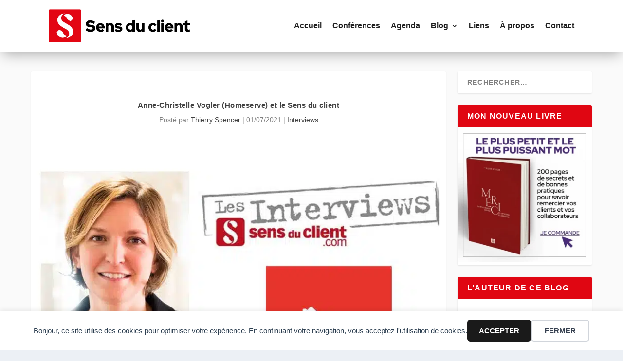

--- FILE ---
content_type: text/html; charset=utf-8
request_url: https://www.google.com/recaptcha/api2/anchor?ar=1&k=6LdyZuspAAAAAMX3ugTCjjRAFBuxdfaO_z8QNj2C&co=aHR0cHM6Ly93d3cuc2Vuc2R1Y2xpZW50LmNvbTo0NDM.&hl=en&v=PoyoqOPhxBO7pBk68S4YbpHZ&size=invisible&anchor-ms=20000&execute-ms=30000&cb=7ueb6vxhiais
body_size: 48739
content:
<!DOCTYPE HTML><html dir="ltr" lang="en"><head><meta http-equiv="Content-Type" content="text/html; charset=UTF-8">
<meta http-equiv="X-UA-Compatible" content="IE=edge">
<title>reCAPTCHA</title>
<style type="text/css">
/* cyrillic-ext */
@font-face {
  font-family: 'Roboto';
  font-style: normal;
  font-weight: 400;
  font-stretch: 100%;
  src: url(//fonts.gstatic.com/s/roboto/v48/KFO7CnqEu92Fr1ME7kSn66aGLdTylUAMa3GUBHMdazTgWw.woff2) format('woff2');
  unicode-range: U+0460-052F, U+1C80-1C8A, U+20B4, U+2DE0-2DFF, U+A640-A69F, U+FE2E-FE2F;
}
/* cyrillic */
@font-face {
  font-family: 'Roboto';
  font-style: normal;
  font-weight: 400;
  font-stretch: 100%;
  src: url(//fonts.gstatic.com/s/roboto/v48/KFO7CnqEu92Fr1ME7kSn66aGLdTylUAMa3iUBHMdazTgWw.woff2) format('woff2');
  unicode-range: U+0301, U+0400-045F, U+0490-0491, U+04B0-04B1, U+2116;
}
/* greek-ext */
@font-face {
  font-family: 'Roboto';
  font-style: normal;
  font-weight: 400;
  font-stretch: 100%;
  src: url(//fonts.gstatic.com/s/roboto/v48/KFO7CnqEu92Fr1ME7kSn66aGLdTylUAMa3CUBHMdazTgWw.woff2) format('woff2');
  unicode-range: U+1F00-1FFF;
}
/* greek */
@font-face {
  font-family: 'Roboto';
  font-style: normal;
  font-weight: 400;
  font-stretch: 100%;
  src: url(//fonts.gstatic.com/s/roboto/v48/KFO7CnqEu92Fr1ME7kSn66aGLdTylUAMa3-UBHMdazTgWw.woff2) format('woff2');
  unicode-range: U+0370-0377, U+037A-037F, U+0384-038A, U+038C, U+038E-03A1, U+03A3-03FF;
}
/* math */
@font-face {
  font-family: 'Roboto';
  font-style: normal;
  font-weight: 400;
  font-stretch: 100%;
  src: url(//fonts.gstatic.com/s/roboto/v48/KFO7CnqEu92Fr1ME7kSn66aGLdTylUAMawCUBHMdazTgWw.woff2) format('woff2');
  unicode-range: U+0302-0303, U+0305, U+0307-0308, U+0310, U+0312, U+0315, U+031A, U+0326-0327, U+032C, U+032F-0330, U+0332-0333, U+0338, U+033A, U+0346, U+034D, U+0391-03A1, U+03A3-03A9, U+03B1-03C9, U+03D1, U+03D5-03D6, U+03F0-03F1, U+03F4-03F5, U+2016-2017, U+2034-2038, U+203C, U+2040, U+2043, U+2047, U+2050, U+2057, U+205F, U+2070-2071, U+2074-208E, U+2090-209C, U+20D0-20DC, U+20E1, U+20E5-20EF, U+2100-2112, U+2114-2115, U+2117-2121, U+2123-214F, U+2190, U+2192, U+2194-21AE, U+21B0-21E5, U+21F1-21F2, U+21F4-2211, U+2213-2214, U+2216-22FF, U+2308-230B, U+2310, U+2319, U+231C-2321, U+2336-237A, U+237C, U+2395, U+239B-23B7, U+23D0, U+23DC-23E1, U+2474-2475, U+25AF, U+25B3, U+25B7, U+25BD, U+25C1, U+25CA, U+25CC, U+25FB, U+266D-266F, U+27C0-27FF, U+2900-2AFF, U+2B0E-2B11, U+2B30-2B4C, U+2BFE, U+3030, U+FF5B, U+FF5D, U+1D400-1D7FF, U+1EE00-1EEFF;
}
/* symbols */
@font-face {
  font-family: 'Roboto';
  font-style: normal;
  font-weight: 400;
  font-stretch: 100%;
  src: url(//fonts.gstatic.com/s/roboto/v48/KFO7CnqEu92Fr1ME7kSn66aGLdTylUAMaxKUBHMdazTgWw.woff2) format('woff2');
  unicode-range: U+0001-000C, U+000E-001F, U+007F-009F, U+20DD-20E0, U+20E2-20E4, U+2150-218F, U+2190, U+2192, U+2194-2199, U+21AF, U+21E6-21F0, U+21F3, U+2218-2219, U+2299, U+22C4-22C6, U+2300-243F, U+2440-244A, U+2460-24FF, U+25A0-27BF, U+2800-28FF, U+2921-2922, U+2981, U+29BF, U+29EB, U+2B00-2BFF, U+4DC0-4DFF, U+FFF9-FFFB, U+10140-1018E, U+10190-1019C, U+101A0, U+101D0-101FD, U+102E0-102FB, U+10E60-10E7E, U+1D2C0-1D2D3, U+1D2E0-1D37F, U+1F000-1F0FF, U+1F100-1F1AD, U+1F1E6-1F1FF, U+1F30D-1F30F, U+1F315, U+1F31C, U+1F31E, U+1F320-1F32C, U+1F336, U+1F378, U+1F37D, U+1F382, U+1F393-1F39F, U+1F3A7-1F3A8, U+1F3AC-1F3AF, U+1F3C2, U+1F3C4-1F3C6, U+1F3CA-1F3CE, U+1F3D4-1F3E0, U+1F3ED, U+1F3F1-1F3F3, U+1F3F5-1F3F7, U+1F408, U+1F415, U+1F41F, U+1F426, U+1F43F, U+1F441-1F442, U+1F444, U+1F446-1F449, U+1F44C-1F44E, U+1F453, U+1F46A, U+1F47D, U+1F4A3, U+1F4B0, U+1F4B3, U+1F4B9, U+1F4BB, U+1F4BF, U+1F4C8-1F4CB, U+1F4D6, U+1F4DA, U+1F4DF, U+1F4E3-1F4E6, U+1F4EA-1F4ED, U+1F4F7, U+1F4F9-1F4FB, U+1F4FD-1F4FE, U+1F503, U+1F507-1F50B, U+1F50D, U+1F512-1F513, U+1F53E-1F54A, U+1F54F-1F5FA, U+1F610, U+1F650-1F67F, U+1F687, U+1F68D, U+1F691, U+1F694, U+1F698, U+1F6AD, U+1F6B2, U+1F6B9-1F6BA, U+1F6BC, U+1F6C6-1F6CF, U+1F6D3-1F6D7, U+1F6E0-1F6EA, U+1F6F0-1F6F3, U+1F6F7-1F6FC, U+1F700-1F7FF, U+1F800-1F80B, U+1F810-1F847, U+1F850-1F859, U+1F860-1F887, U+1F890-1F8AD, U+1F8B0-1F8BB, U+1F8C0-1F8C1, U+1F900-1F90B, U+1F93B, U+1F946, U+1F984, U+1F996, U+1F9E9, U+1FA00-1FA6F, U+1FA70-1FA7C, U+1FA80-1FA89, U+1FA8F-1FAC6, U+1FACE-1FADC, U+1FADF-1FAE9, U+1FAF0-1FAF8, U+1FB00-1FBFF;
}
/* vietnamese */
@font-face {
  font-family: 'Roboto';
  font-style: normal;
  font-weight: 400;
  font-stretch: 100%;
  src: url(//fonts.gstatic.com/s/roboto/v48/KFO7CnqEu92Fr1ME7kSn66aGLdTylUAMa3OUBHMdazTgWw.woff2) format('woff2');
  unicode-range: U+0102-0103, U+0110-0111, U+0128-0129, U+0168-0169, U+01A0-01A1, U+01AF-01B0, U+0300-0301, U+0303-0304, U+0308-0309, U+0323, U+0329, U+1EA0-1EF9, U+20AB;
}
/* latin-ext */
@font-face {
  font-family: 'Roboto';
  font-style: normal;
  font-weight: 400;
  font-stretch: 100%;
  src: url(//fonts.gstatic.com/s/roboto/v48/KFO7CnqEu92Fr1ME7kSn66aGLdTylUAMa3KUBHMdazTgWw.woff2) format('woff2');
  unicode-range: U+0100-02BA, U+02BD-02C5, U+02C7-02CC, U+02CE-02D7, U+02DD-02FF, U+0304, U+0308, U+0329, U+1D00-1DBF, U+1E00-1E9F, U+1EF2-1EFF, U+2020, U+20A0-20AB, U+20AD-20C0, U+2113, U+2C60-2C7F, U+A720-A7FF;
}
/* latin */
@font-face {
  font-family: 'Roboto';
  font-style: normal;
  font-weight: 400;
  font-stretch: 100%;
  src: url(//fonts.gstatic.com/s/roboto/v48/KFO7CnqEu92Fr1ME7kSn66aGLdTylUAMa3yUBHMdazQ.woff2) format('woff2');
  unicode-range: U+0000-00FF, U+0131, U+0152-0153, U+02BB-02BC, U+02C6, U+02DA, U+02DC, U+0304, U+0308, U+0329, U+2000-206F, U+20AC, U+2122, U+2191, U+2193, U+2212, U+2215, U+FEFF, U+FFFD;
}
/* cyrillic-ext */
@font-face {
  font-family: 'Roboto';
  font-style: normal;
  font-weight: 500;
  font-stretch: 100%;
  src: url(//fonts.gstatic.com/s/roboto/v48/KFO7CnqEu92Fr1ME7kSn66aGLdTylUAMa3GUBHMdazTgWw.woff2) format('woff2');
  unicode-range: U+0460-052F, U+1C80-1C8A, U+20B4, U+2DE0-2DFF, U+A640-A69F, U+FE2E-FE2F;
}
/* cyrillic */
@font-face {
  font-family: 'Roboto';
  font-style: normal;
  font-weight: 500;
  font-stretch: 100%;
  src: url(//fonts.gstatic.com/s/roboto/v48/KFO7CnqEu92Fr1ME7kSn66aGLdTylUAMa3iUBHMdazTgWw.woff2) format('woff2');
  unicode-range: U+0301, U+0400-045F, U+0490-0491, U+04B0-04B1, U+2116;
}
/* greek-ext */
@font-face {
  font-family: 'Roboto';
  font-style: normal;
  font-weight: 500;
  font-stretch: 100%;
  src: url(//fonts.gstatic.com/s/roboto/v48/KFO7CnqEu92Fr1ME7kSn66aGLdTylUAMa3CUBHMdazTgWw.woff2) format('woff2');
  unicode-range: U+1F00-1FFF;
}
/* greek */
@font-face {
  font-family: 'Roboto';
  font-style: normal;
  font-weight: 500;
  font-stretch: 100%;
  src: url(//fonts.gstatic.com/s/roboto/v48/KFO7CnqEu92Fr1ME7kSn66aGLdTylUAMa3-UBHMdazTgWw.woff2) format('woff2');
  unicode-range: U+0370-0377, U+037A-037F, U+0384-038A, U+038C, U+038E-03A1, U+03A3-03FF;
}
/* math */
@font-face {
  font-family: 'Roboto';
  font-style: normal;
  font-weight: 500;
  font-stretch: 100%;
  src: url(//fonts.gstatic.com/s/roboto/v48/KFO7CnqEu92Fr1ME7kSn66aGLdTylUAMawCUBHMdazTgWw.woff2) format('woff2');
  unicode-range: U+0302-0303, U+0305, U+0307-0308, U+0310, U+0312, U+0315, U+031A, U+0326-0327, U+032C, U+032F-0330, U+0332-0333, U+0338, U+033A, U+0346, U+034D, U+0391-03A1, U+03A3-03A9, U+03B1-03C9, U+03D1, U+03D5-03D6, U+03F0-03F1, U+03F4-03F5, U+2016-2017, U+2034-2038, U+203C, U+2040, U+2043, U+2047, U+2050, U+2057, U+205F, U+2070-2071, U+2074-208E, U+2090-209C, U+20D0-20DC, U+20E1, U+20E5-20EF, U+2100-2112, U+2114-2115, U+2117-2121, U+2123-214F, U+2190, U+2192, U+2194-21AE, U+21B0-21E5, U+21F1-21F2, U+21F4-2211, U+2213-2214, U+2216-22FF, U+2308-230B, U+2310, U+2319, U+231C-2321, U+2336-237A, U+237C, U+2395, U+239B-23B7, U+23D0, U+23DC-23E1, U+2474-2475, U+25AF, U+25B3, U+25B7, U+25BD, U+25C1, U+25CA, U+25CC, U+25FB, U+266D-266F, U+27C0-27FF, U+2900-2AFF, U+2B0E-2B11, U+2B30-2B4C, U+2BFE, U+3030, U+FF5B, U+FF5D, U+1D400-1D7FF, U+1EE00-1EEFF;
}
/* symbols */
@font-face {
  font-family: 'Roboto';
  font-style: normal;
  font-weight: 500;
  font-stretch: 100%;
  src: url(//fonts.gstatic.com/s/roboto/v48/KFO7CnqEu92Fr1ME7kSn66aGLdTylUAMaxKUBHMdazTgWw.woff2) format('woff2');
  unicode-range: U+0001-000C, U+000E-001F, U+007F-009F, U+20DD-20E0, U+20E2-20E4, U+2150-218F, U+2190, U+2192, U+2194-2199, U+21AF, U+21E6-21F0, U+21F3, U+2218-2219, U+2299, U+22C4-22C6, U+2300-243F, U+2440-244A, U+2460-24FF, U+25A0-27BF, U+2800-28FF, U+2921-2922, U+2981, U+29BF, U+29EB, U+2B00-2BFF, U+4DC0-4DFF, U+FFF9-FFFB, U+10140-1018E, U+10190-1019C, U+101A0, U+101D0-101FD, U+102E0-102FB, U+10E60-10E7E, U+1D2C0-1D2D3, U+1D2E0-1D37F, U+1F000-1F0FF, U+1F100-1F1AD, U+1F1E6-1F1FF, U+1F30D-1F30F, U+1F315, U+1F31C, U+1F31E, U+1F320-1F32C, U+1F336, U+1F378, U+1F37D, U+1F382, U+1F393-1F39F, U+1F3A7-1F3A8, U+1F3AC-1F3AF, U+1F3C2, U+1F3C4-1F3C6, U+1F3CA-1F3CE, U+1F3D4-1F3E0, U+1F3ED, U+1F3F1-1F3F3, U+1F3F5-1F3F7, U+1F408, U+1F415, U+1F41F, U+1F426, U+1F43F, U+1F441-1F442, U+1F444, U+1F446-1F449, U+1F44C-1F44E, U+1F453, U+1F46A, U+1F47D, U+1F4A3, U+1F4B0, U+1F4B3, U+1F4B9, U+1F4BB, U+1F4BF, U+1F4C8-1F4CB, U+1F4D6, U+1F4DA, U+1F4DF, U+1F4E3-1F4E6, U+1F4EA-1F4ED, U+1F4F7, U+1F4F9-1F4FB, U+1F4FD-1F4FE, U+1F503, U+1F507-1F50B, U+1F50D, U+1F512-1F513, U+1F53E-1F54A, U+1F54F-1F5FA, U+1F610, U+1F650-1F67F, U+1F687, U+1F68D, U+1F691, U+1F694, U+1F698, U+1F6AD, U+1F6B2, U+1F6B9-1F6BA, U+1F6BC, U+1F6C6-1F6CF, U+1F6D3-1F6D7, U+1F6E0-1F6EA, U+1F6F0-1F6F3, U+1F6F7-1F6FC, U+1F700-1F7FF, U+1F800-1F80B, U+1F810-1F847, U+1F850-1F859, U+1F860-1F887, U+1F890-1F8AD, U+1F8B0-1F8BB, U+1F8C0-1F8C1, U+1F900-1F90B, U+1F93B, U+1F946, U+1F984, U+1F996, U+1F9E9, U+1FA00-1FA6F, U+1FA70-1FA7C, U+1FA80-1FA89, U+1FA8F-1FAC6, U+1FACE-1FADC, U+1FADF-1FAE9, U+1FAF0-1FAF8, U+1FB00-1FBFF;
}
/* vietnamese */
@font-face {
  font-family: 'Roboto';
  font-style: normal;
  font-weight: 500;
  font-stretch: 100%;
  src: url(//fonts.gstatic.com/s/roboto/v48/KFO7CnqEu92Fr1ME7kSn66aGLdTylUAMa3OUBHMdazTgWw.woff2) format('woff2');
  unicode-range: U+0102-0103, U+0110-0111, U+0128-0129, U+0168-0169, U+01A0-01A1, U+01AF-01B0, U+0300-0301, U+0303-0304, U+0308-0309, U+0323, U+0329, U+1EA0-1EF9, U+20AB;
}
/* latin-ext */
@font-face {
  font-family: 'Roboto';
  font-style: normal;
  font-weight: 500;
  font-stretch: 100%;
  src: url(//fonts.gstatic.com/s/roboto/v48/KFO7CnqEu92Fr1ME7kSn66aGLdTylUAMa3KUBHMdazTgWw.woff2) format('woff2');
  unicode-range: U+0100-02BA, U+02BD-02C5, U+02C7-02CC, U+02CE-02D7, U+02DD-02FF, U+0304, U+0308, U+0329, U+1D00-1DBF, U+1E00-1E9F, U+1EF2-1EFF, U+2020, U+20A0-20AB, U+20AD-20C0, U+2113, U+2C60-2C7F, U+A720-A7FF;
}
/* latin */
@font-face {
  font-family: 'Roboto';
  font-style: normal;
  font-weight: 500;
  font-stretch: 100%;
  src: url(//fonts.gstatic.com/s/roboto/v48/KFO7CnqEu92Fr1ME7kSn66aGLdTylUAMa3yUBHMdazQ.woff2) format('woff2');
  unicode-range: U+0000-00FF, U+0131, U+0152-0153, U+02BB-02BC, U+02C6, U+02DA, U+02DC, U+0304, U+0308, U+0329, U+2000-206F, U+20AC, U+2122, U+2191, U+2193, U+2212, U+2215, U+FEFF, U+FFFD;
}
/* cyrillic-ext */
@font-face {
  font-family: 'Roboto';
  font-style: normal;
  font-weight: 900;
  font-stretch: 100%;
  src: url(//fonts.gstatic.com/s/roboto/v48/KFO7CnqEu92Fr1ME7kSn66aGLdTylUAMa3GUBHMdazTgWw.woff2) format('woff2');
  unicode-range: U+0460-052F, U+1C80-1C8A, U+20B4, U+2DE0-2DFF, U+A640-A69F, U+FE2E-FE2F;
}
/* cyrillic */
@font-face {
  font-family: 'Roboto';
  font-style: normal;
  font-weight: 900;
  font-stretch: 100%;
  src: url(//fonts.gstatic.com/s/roboto/v48/KFO7CnqEu92Fr1ME7kSn66aGLdTylUAMa3iUBHMdazTgWw.woff2) format('woff2');
  unicode-range: U+0301, U+0400-045F, U+0490-0491, U+04B0-04B1, U+2116;
}
/* greek-ext */
@font-face {
  font-family: 'Roboto';
  font-style: normal;
  font-weight: 900;
  font-stretch: 100%;
  src: url(//fonts.gstatic.com/s/roboto/v48/KFO7CnqEu92Fr1ME7kSn66aGLdTylUAMa3CUBHMdazTgWw.woff2) format('woff2');
  unicode-range: U+1F00-1FFF;
}
/* greek */
@font-face {
  font-family: 'Roboto';
  font-style: normal;
  font-weight: 900;
  font-stretch: 100%;
  src: url(//fonts.gstatic.com/s/roboto/v48/KFO7CnqEu92Fr1ME7kSn66aGLdTylUAMa3-UBHMdazTgWw.woff2) format('woff2');
  unicode-range: U+0370-0377, U+037A-037F, U+0384-038A, U+038C, U+038E-03A1, U+03A3-03FF;
}
/* math */
@font-face {
  font-family: 'Roboto';
  font-style: normal;
  font-weight: 900;
  font-stretch: 100%;
  src: url(//fonts.gstatic.com/s/roboto/v48/KFO7CnqEu92Fr1ME7kSn66aGLdTylUAMawCUBHMdazTgWw.woff2) format('woff2');
  unicode-range: U+0302-0303, U+0305, U+0307-0308, U+0310, U+0312, U+0315, U+031A, U+0326-0327, U+032C, U+032F-0330, U+0332-0333, U+0338, U+033A, U+0346, U+034D, U+0391-03A1, U+03A3-03A9, U+03B1-03C9, U+03D1, U+03D5-03D6, U+03F0-03F1, U+03F4-03F5, U+2016-2017, U+2034-2038, U+203C, U+2040, U+2043, U+2047, U+2050, U+2057, U+205F, U+2070-2071, U+2074-208E, U+2090-209C, U+20D0-20DC, U+20E1, U+20E5-20EF, U+2100-2112, U+2114-2115, U+2117-2121, U+2123-214F, U+2190, U+2192, U+2194-21AE, U+21B0-21E5, U+21F1-21F2, U+21F4-2211, U+2213-2214, U+2216-22FF, U+2308-230B, U+2310, U+2319, U+231C-2321, U+2336-237A, U+237C, U+2395, U+239B-23B7, U+23D0, U+23DC-23E1, U+2474-2475, U+25AF, U+25B3, U+25B7, U+25BD, U+25C1, U+25CA, U+25CC, U+25FB, U+266D-266F, U+27C0-27FF, U+2900-2AFF, U+2B0E-2B11, U+2B30-2B4C, U+2BFE, U+3030, U+FF5B, U+FF5D, U+1D400-1D7FF, U+1EE00-1EEFF;
}
/* symbols */
@font-face {
  font-family: 'Roboto';
  font-style: normal;
  font-weight: 900;
  font-stretch: 100%;
  src: url(//fonts.gstatic.com/s/roboto/v48/KFO7CnqEu92Fr1ME7kSn66aGLdTylUAMaxKUBHMdazTgWw.woff2) format('woff2');
  unicode-range: U+0001-000C, U+000E-001F, U+007F-009F, U+20DD-20E0, U+20E2-20E4, U+2150-218F, U+2190, U+2192, U+2194-2199, U+21AF, U+21E6-21F0, U+21F3, U+2218-2219, U+2299, U+22C4-22C6, U+2300-243F, U+2440-244A, U+2460-24FF, U+25A0-27BF, U+2800-28FF, U+2921-2922, U+2981, U+29BF, U+29EB, U+2B00-2BFF, U+4DC0-4DFF, U+FFF9-FFFB, U+10140-1018E, U+10190-1019C, U+101A0, U+101D0-101FD, U+102E0-102FB, U+10E60-10E7E, U+1D2C0-1D2D3, U+1D2E0-1D37F, U+1F000-1F0FF, U+1F100-1F1AD, U+1F1E6-1F1FF, U+1F30D-1F30F, U+1F315, U+1F31C, U+1F31E, U+1F320-1F32C, U+1F336, U+1F378, U+1F37D, U+1F382, U+1F393-1F39F, U+1F3A7-1F3A8, U+1F3AC-1F3AF, U+1F3C2, U+1F3C4-1F3C6, U+1F3CA-1F3CE, U+1F3D4-1F3E0, U+1F3ED, U+1F3F1-1F3F3, U+1F3F5-1F3F7, U+1F408, U+1F415, U+1F41F, U+1F426, U+1F43F, U+1F441-1F442, U+1F444, U+1F446-1F449, U+1F44C-1F44E, U+1F453, U+1F46A, U+1F47D, U+1F4A3, U+1F4B0, U+1F4B3, U+1F4B9, U+1F4BB, U+1F4BF, U+1F4C8-1F4CB, U+1F4D6, U+1F4DA, U+1F4DF, U+1F4E3-1F4E6, U+1F4EA-1F4ED, U+1F4F7, U+1F4F9-1F4FB, U+1F4FD-1F4FE, U+1F503, U+1F507-1F50B, U+1F50D, U+1F512-1F513, U+1F53E-1F54A, U+1F54F-1F5FA, U+1F610, U+1F650-1F67F, U+1F687, U+1F68D, U+1F691, U+1F694, U+1F698, U+1F6AD, U+1F6B2, U+1F6B9-1F6BA, U+1F6BC, U+1F6C6-1F6CF, U+1F6D3-1F6D7, U+1F6E0-1F6EA, U+1F6F0-1F6F3, U+1F6F7-1F6FC, U+1F700-1F7FF, U+1F800-1F80B, U+1F810-1F847, U+1F850-1F859, U+1F860-1F887, U+1F890-1F8AD, U+1F8B0-1F8BB, U+1F8C0-1F8C1, U+1F900-1F90B, U+1F93B, U+1F946, U+1F984, U+1F996, U+1F9E9, U+1FA00-1FA6F, U+1FA70-1FA7C, U+1FA80-1FA89, U+1FA8F-1FAC6, U+1FACE-1FADC, U+1FADF-1FAE9, U+1FAF0-1FAF8, U+1FB00-1FBFF;
}
/* vietnamese */
@font-face {
  font-family: 'Roboto';
  font-style: normal;
  font-weight: 900;
  font-stretch: 100%;
  src: url(//fonts.gstatic.com/s/roboto/v48/KFO7CnqEu92Fr1ME7kSn66aGLdTylUAMa3OUBHMdazTgWw.woff2) format('woff2');
  unicode-range: U+0102-0103, U+0110-0111, U+0128-0129, U+0168-0169, U+01A0-01A1, U+01AF-01B0, U+0300-0301, U+0303-0304, U+0308-0309, U+0323, U+0329, U+1EA0-1EF9, U+20AB;
}
/* latin-ext */
@font-face {
  font-family: 'Roboto';
  font-style: normal;
  font-weight: 900;
  font-stretch: 100%;
  src: url(//fonts.gstatic.com/s/roboto/v48/KFO7CnqEu92Fr1ME7kSn66aGLdTylUAMa3KUBHMdazTgWw.woff2) format('woff2');
  unicode-range: U+0100-02BA, U+02BD-02C5, U+02C7-02CC, U+02CE-02D7, U+02DD-02FF, U+0304, U+0308, U+0329, U+1D00-1DBF, U+1E00-1E9F, U+1EF2-1EFF, U+2020, U+20A0-20AB, U+20AD-20C0, U+2113, U+2C60-2C7F, U+A720-A7FF;
}
/* latin */
@font-face {
  font-family: 'Roboto';
  font-style: normal;
  font-weight: 900;
  font-stretch: 100%;
  src: url(//fonts.gstatic.com/s/roboto/v48/KFO7CnqEu92Fr1ME7kSn66aGLdTylUAMa3yUBHMdazQ.woff2) format('woff2');
  unicode-range: U+0000-00FF, U+0131, U+0152-0153, U+02BB-02BC, U+02C6, U+02DA, U+02DC, U+0304, U+0308, U+0329, U+2000-206F, U+20AC, U+2122, U+2191, U+2193, U+2212, U+2215, U+FEFF, U+FFFD;
}

</style>
<link rel="stylesheet" type="text/css" href="https://www.gstatic.com/recaptcha/releases/PoyoqOPhxBO7pBk68S4YbpHZ/styles__ltr.css">
<script nonce="ZTezieVAeyCpbZyghUKjtA" type="text/javascript">window['__recaptcha_api'] = 'https://www.google.com/recaptcha/api2/';</script>
<script type="text/javascript" src="https://www.gstatic.com/recaptcha/releases/PoyoqOPhxBO7pBk68S4YbpHZ/recaptcha__en.js" nonce="ZTezieVAeyCpbZyghUKjtA">
      
    </script></head>
<body><div id="rc-anchor-alert" class="rc-anchor-alert"></div>
<input type="hidden" id="recaptcha-token" value="[base64]">
<script type="text/javascript" nonce="ZTezieVAeyCpbZyghUKjtA">
      recaptcha.anchor.Main.init("[\x22ainput\x22,[\x22bgdata\x22,\x22\x22,\[base64]/[base64]/bmV3IFpbdF0obVswXSk6Sz09Mj9uZXcgWlt0XShtWzBdLG1bMV0pOks9PTM/bmV3IFpbdF0obVswXSxtWzFdLG1bMl0pOks9PTQ/[base64]/[base64]/[base64]/[base64]/[base64]/[base64]/[base64]/[base64]/[base64]/[base64]/[base64]/[base64]/[base64]/[base64]\\u003d\\u003d\x22,\[base64]\x22,\x22wq7DnRPCqcKCGlXCqcOhE8Ovw5LClMOvw7LDmMKYwqXClER7wrU/L8KOw6YFwrlwwoLCognDsMOebi7Co8Ofa37DjcOwbXJeHsOIR8KLwo/CvMOlw4rDoV4cC0DDscKswptOwovDlknCg8Kuw6PDn8OzwrM4w4jDoMKKSQHDhxhQBy/DuiJhw4RBNmrDhyvCrcK8dSHDtMK+wooHIQRjG8OYEcKXw43DmcK1wofCpkU/WFLCgMOOH8KfwoZoZWLCjcK5wqXDoxE9YAjDrMO/WMKdwp7CnAVewrtiwqrCoMOheMOIw5/CiXrCrSEPw43DhgxDwqfDi8KvwrXCrcKkWsOVwpbCrlTCo3DCu3F0w4nDqmrCvcK3HGYMeMOUw4DDlhlJJRHDk8OwDMKUwpjDiTTDsMOVJcOED19hVcOXa8O+fCc/esOMIsKYwqXCmMKMwrrDsxRIw6lJw7/DgsOtHMKPW8K3A8OeF8OpecKrw73DhVnCkmPDolp+KcKDw6jCg8O2wpzDtcKgcsOJwp3Dp0MeAirClivDlQNHCMKmw4bDuQ/Dk2Y8McO7wrtvwp1SQinCo1UpQ8KWwoPCm8Ouw79Ua8KRIsKcw6x0wosLwrHDgsK8wpMdTH/Cv8K4wpsswqcCO8OFasKhw5/DqQ87Y8O4LcKyw7zDi8O1VC9Mw53DnQzDhzvCjQNXIFMsIAjDn8O6FiATwoXClUPCm2jCisKSwprDmcKTYy/CnDrCoCNhf0/CuVLCpwjCvMOmHTvDpcKkw5nDu2B7w4Rlw7LCgi/[base64]/BMKHwr5zShPChMO+ZH/CgcOVwpbDu8K3w5kcQMKBAMOzAMOWbFQ0w6Y7Di/Ck8KSw5gDw5cbfQBvwpnDpxrDvMOVw514woldUsOMGMKxwoo5w5U5woPDlhvDrsKKPQZEwo3DojTCl3LChlPDnEzDuhrCh8O9wqV5TMOTXUVxO8KAd8K2Ajp/HhrCgx3DksOMw5TCiBZKwrwRWWAww7UGwq5awpnCrnzCmXB9w4MOc3/ChcKZw7vCn8OiOGVxfcKbL1M6wolQacKPV8OPbsK4wrxDw5bDj8KNw6p3w797Y8Kiw5bCtHTDlAhow4TClcO4NcKVwo1wAVnCpAHCvcKeHMOuKMKaGx/Cs0Y5D8Ktw4HCgMO0wp5xw4jCpsK2BsOWIn1vFMK+GxVUHVXCt8Kkw7cVwpLDtwTDncKsVsKow7Q0f8KfwpPCpsKNQATDuGPCq8KQRcO0w4HClBfCrBQAKsOfKsOKw4nCryXDosOdwpjClsK9wrM+VxPCsMO+MFc/Z8K7wrs4w4M/[base64]/wo3CrXLDl8KPIXJTZsOwfRBVw5nDqsOdw4bDvhx2wrBhw5REwonDpsKqAVQsw7nCj8OLb8Orw7t2dwXCi8OXOBcDw7J+SMKbwqzDhQ3CkhTCh8OMKULDmMOJw5/DjMKtQ0TCqcOiw6ceaG7Cj8KUwoVQwpnCnXFLEk/DphrCiMOjQ1XCosKsFXNCZ8ONI8KPD8OQwosdwq3CghwoYsKyK8OEN8KwTsOMcwDChnPDsWPDr8KGPcO8FcK3w6BZVcKMe8OuwpMgwpojNHQWMMOraG3CgMKEw6vCucKIwrvCn8O6ZcOYbMOVQMKVOMOCwr5FwpDCizTCkkV0R1fCpsKSR2/CuCoIdlvDk0gvwqZPOsKHTRPDvgB3w6IywrDCq0LDuMOPwqwlw60Fw4ZZYS/DsMOKw5xAekZRwrDCqzLCucOPKsOvY8OdwrzCkxxYOQ57XirCiH7DtmLDqhnCo0prZzExccKcMz3ChmXCgm3Du8K3w4rDq8O6CcK+wr0YHsO3NsODw47Ch2fCiBQbPMKHwogjA3V8SUQPGcOrRDfCtMOhw59kwodpwpAaBQLDhCLCrMOaw5PCrkA9w4/ClFchw4LDjkfDuAE9dRPDpsKOw4rCncKGwqRkw7XCj07Cj8Okw5bDqlLCuD/[base64]/[base64]/CuF1KwpQAd8KcazfCocKIwpTCicO2w5HDqMKKAsKpAsORw6DCsyzCr8KIw7J6XGZWwoHDuMOyesO3AsK0EcOswpQvQx0SeVhSbx7DlhfDoH/Ct8Kewq3Cp1XDn8OwbMOae8O/[base64]/DoFrDu8OgwoUtw6hKYwtHwpnDlDA8XRN1M8OIw6DDrRjDi8KKKMOpBVxde2PCimTCjMOpw6LCqQzCiMO1PsOxw78kw4fDs8OQw5RwKcO+X8OIwrLCqiZGEzHDugzCmF7DnsKXcsORLjImw4N8EXLCrcKdH8OHw7InwokJw6gGwpLDs8KRwo3CpVRML1/[base64]/w6wKLyt6w5XDq8OUXgNqw5gRX3BFOMKvMsOsw7kea0XDm8OOQn3Col4wFMO9AjvDjMK8D8K/Tw5JQU/CrcKAQWZLw4nCvBDCtsOkIwLDgMKODnM2w7xewp85w68Kw5pJX8OtNRzDocKYP8KcBlVdw5XDvxnCicO/[base64]/Dn8KJw5grEsKtw5g3wo8Pw5/[base64]/DmwxKeMKbw6PDlsKXwqTDtA7DssKmw4vDpV7Crxhmw5YSw5YMwohBw6nDusKGw4zDmsOHwo4pGjwpIHnCvcOiwo8QVMKJa34Jw6MLwqPDvcK0wr49w5RCwr/Cl8O/w4XCocOgw7g/KHPDl1LCqwEtw6pBw4xAw4/DimgUwqlFa8KeTMKawoDDqw8XfMKdJsOnwrJjw4QEw4BMwrvDrn9Ew7BfEmoYMMOyX8KBwqHDsXBNfcO6YzRNYDkOND0Ywr3CrMKbw78Nw7Jbem4aT8KqwrBbw4syw5/Csi1owq/[base64]/[base64]/G3skRUMnw6RpwoAzWsOCw708RVFTE8ORBcO4w4/Do2/[base64]/CicO9dsOWw7nDjB3CrgHCnsOdw60cwpPDgljCp8ONDsOeN07DscOwJMKXAsOmw7wuw7pjw7ICUGvCoVHCt3TCksOaN21TNSbCsFAKwrkWYB/Cg8KaYR0/FsKyw7Eww5TCm1zDk8KMw6ppw4XCk8OYwrxZIsO/[base64]/fGbDp8KtM8KFwrjCsxAtw6rDkcK5ZBhbwpskC8KIw6IOw5vDhD/CpETCnnrCnh97w6AcOC3CojfDm8K0w40XUhDCncOjNRAew6LDqMK2w6DCrQ5XTsOZwpprw7tANcOQMMKITMOzwrJOB8O+JsOxS8OUw5zDl8KXQzkcKBNwLFt5wrljw6/[base64]/ScKNA8KicHLDpcOcw6BjWiYcw5DCpMK4Y8KOc2TCrsO9MGVOwoZecsKhd8ONwq8vw594PMO5w61nwoQswqbDgcOiJhwvOcOYaxnCv0fCrMONwpVswpZKwqAfwojCr8Oyw7XDkCXDqxvDnsK5ZsOXI0pjY2jCmRrDt8K/AydtYy0LPkLCqjlZUlUQw7fCiMKcLMK+LwUbw4zDj3TDvyjCu8Oqw6fCuwMtdMOIwq8WBsKDRlDCjXrCicOcwr9fwp/CtX/CnsO0GWgFw4zCm8OgecOrR8OQwqbDmBDCr3Z1DGDCgcK2w6fDpsKCGizDnMOuwpXCs19ZR3bDrMOuPcK/L0vDj8OWHsOhbFnDhsOpX8KIJSPDhsK9LcO/w5guw5V6w6HCscOgM8Omw4oCw4xUY0nChcOwdsOdwpPCusOCw549w4zCj8OqZEQTwobDqsOVwp11w7XDpsKww6MxwqXCs3bDnn52cjtSw45cwpvCi3XCjRjCrWNDRXIgRMOiPMO/[base64]/Dr8Ouw65zbcO5wpvCh2hRw6jDnhfCqMO0KsOQwro5MBYsdTxTw4cacinDksKNFMOmXcKqU8KBwr/Dq8OHfFZ8GD3CgsOCU1PCpGLDjSwHw79JJMOPwpVVw6rDrE1Jw5HDvMKFwqR0b8KMwonCsXrDkMKNw5hGITorw6bDlsO9wqXCqmUZdTdJBDbCt8OrwqTCtsOcw4B2w5ouwpnCv8Kcw6pFSkrCsmTDm19RTk3DpMKoJ8KHJExww4/Dm0YmCXTCtsKnwq8pYMOwYA18PF54wrN/wpbChMOGw6/CtS8Hw5XCmsOOw6/CnAkERgVswrPDhE9Yw7YLC8OnbMOvX0lOw7jDgcOgTxltYSPCp8OBQVDCscOdVSxSfh8Ow6NdNnXDiMKpJcKiwoV9wrjDscK0S2rCnkVWdjNQDMK5w4DDvV/DtMOlw5IkEWlSwp4tLsK/c8OtwqE7WHY8MsKGwowHQW5YJ1/CoC3Dk8O6E8O2w7Q+wqJec8O5w6sfCcOtw50HHTDDlsKMW8ONw4LCksOBwq3CjBDCrsOJw59KG8O0fsOrSQfCrzrCosKeHwrDo8KvIMKaM23DoMOwLD0fw5LDuMKRCcOGIGPDpSnDsMK/w4nDumE4IHllwrFfwrx3w6PClWDDj8KowrnDpBwpIRMWwpAZDgo7fynCncOUM8KtYGBFJRXDlcKqE1/[base64]/PGfDv8OFwrHCnsKGw6PDocOIH8KpRsO1woMkwrHDtsKcw4g/w6XDsMOTJnnCqQsTwrzDkjbCnUbCpsKLwo04wpPCvErDhVhjBcOSwqrDhcOIQF3CmMOjwrxNw4/DlzDDmsOqVMOww7fDh8KuwpFyLMOWecKLw7/[base64]/[base64]/Di3gkwqcBw5XCsiNYYsKfaixSwrRiEMKvw5IJw6jConANwpHDqcOvFCXDtyPDnGx/wo4iK8Klw4UcwoPCrMOyw4jCoBdHesKtVcObHRDCtifDlMKwwqRjY8O9w6I/[base64]/DjcOfF8OBH8OhdcKqw6fCi8O6w4E0w50bw5PCpmt5cWxgwrbDs8Kmw7Bsw6U2TlQTw5bDk2HDncOifm7CtsOyw7LClHbCrGDDtcKbBMOhfsOSbMKqw6ZLwoQQMmbCkMORWsOsDwx+HcKdLsKJw53CpMOhw7NmZ0TCoMO+wqtJY8KQw6bCs3/Dl1U/[base64]/ClcO0ZsOLwpAEwp7CnGhjwoUTw7xcw4fChMOyWULCk8KKw5/DmzPDnsO5w7PDrMK3UMKDw5fDqSARFsOMw5E5NkwQwojDqwjDvDUlNF/[base64]/w61eZcK2w40UVMOpw7xwwrNWAkPCvcORJcO6WcONwrHDkMOawqNVZ1o/w6DDimBDalTDncOwfz9JwpPChcKYwoMfbcOFKXtbP8OHBcOawo3CjsKtHMKkwoPDs8KUTcK2J8KoY2lEwro2M2MZR8OIHQpPelrDq8K0w7xTKmJqZMKJw6TCnXQjEkQFNMKww4bDnsOwwqXDg8OzO8KnwpfCmsKeUmTDm8OXwqDCt8Ozwoh9fMOfwr/[base64]/b8KWGUnDvcK0wrdPc8KFPmVkEsOAw4J3wqsXKsOCPsOVwqZrwq8CwoXDr8OwQDHDl8OowrJMGDrDgsOPVsO2bVfCkEnCrMOZVlM+DsKIB8KdJB56Z8ObI8OnecKUdMO1JQghBmU1fsOdXB1OPGXDtVh4wpp/Rw8cWMOdST7DoFkDwqNzw7pyK1FlwprCjsK2RW5qwp9jw5VqwpPDnjfDu07Cr8KpUD/Cs3TCpcOHJ8Kcw6wJQ8KbBgHDuMKTw4XDkGfDiGTCrUo4wrjCmWfDr8ONfcO7VyF9MXPCscK1wohNw5hHw71nw7zDuMKFcsKNNMKiw7V5aSxUTcOyU1Nrwp4rORMlwo9Gw7FhV1tDOyZJw6bDsz7Cn2jCusOmwrInw6fCqB/DgsOATVDDk3t7wqzCiwBjWRPDi1JKw6fDoXA8worCnsOiw4rDpzHChAnCmnZ1ZhQow7vCgBQ4wrzCtMOPworCq18NwoctCxTCkRdDwr/Du8OKDi7CncOMZxfCqTTCmcOaw5/CtMKJwoLDvsOMVkHCisKAYTcMAsK1wrHDlRARWVIvc8KPRcKUYWXCrljCq8OUcQnDhMKyPcOUUMKkwplsKcOVZsO/FR8wN8OowqAObnzDo8OadsO1E8K/eTDDhMOKw7jCi8OfPlfDryoJw6Zxw7HDlcOCw7IMwq5Zw5HDkMOZwrcpwrk4wpUtwrHCjcKOwr7DqzTCocOBPQXDnGjCkiDDhBzDiMOZGcOlBMOEw7fCtcKdZzrCs8K7w6ZkZjzCgMOlesKhEcOxXcOtVhfChSnDtSfDuXIiDkUIZSIuw603w4bChhHDsMKcUnAKCh/DnMOww5A4w4RUbR7CucK3wr/DlcOdwrfCpzrDvcONw4EMwpbDg8O5w4tGAXnDhMKnSsK6G8KtC8KRAMK2ecKpKAMbQRDCkUnCsMOEYEDCj8KEw5jCm8Otw7rClzvCmiUfwqPCskAyUgHDlH9+w4/Dt2HDiTAHZC7DogF4F8Kcw4QlYnrClcO5IsOQwrfCo8KCwpXCm8OrwqE/wod3wrDCtxt1H0l2f8KKw5MTwo4ewrYuwq/[base64]/wr5Ow6nCi35Swo/Dry9tw6AYw5JAB8Ofw4IZG8OfLsOuwrpmKMKEOW3CpR/Dk8KDw5MiCcOEwoPDg3jDkMK0W8OFFcK4wo4eCztzwrlnwprCtsOqwqVcw7ZoGGMDOTjCosK0YMKhwr/CssOxw5UMwqMvJMK6AT3CnsKiw5vCpcOiwpcVKMK6eCvDlMKDw4nDolBcB8KBIADDrGTCtcOeDUkZw6hrPcO0wrPChlF5LUhywo/CslDDjcONw7fCgDnDj8OHOWjDs2oTwqhDw6LCm2bDkMOxwrrDnsKMREoHDcOGXi4Aw6rDhcK+bmclwr81wr7ClcOcblgNWMOtwoUgecKZPihyw4rDscObw4VrSMOifMKXwo80w7MIe8O8w4ITw6/Cs8OUIWXCuMKLw79iwqpBw4fCu8K/LA1aPMOVU8O2KyjDrkPDuMKSwpIowrc/wqTCvUIGflXCtsO3wqLDuMOlwrjCtCxsR2MMwpF0w7fCpVxvFlzCr37Co8OXw4TDjTbCs8OmE3jDjMKgSyXDpMO5w5UfVcORw7TCh2DDv8OlAcKde8OZwqvDkEjCjsK/SsO4w5rDrSRdw6ZudMOFwrXDnx4hwoEawq3CjkLCsRM6w4XClEvDowIAMsKmIDXChUl7N8KlFnEkJMKCF8KSYhbCj0HDp8OGRGZAw5pKwrc8GcKjw7DCpcKNU1rCncOUw60bw74qwplaUT/Cg8OCwo0WwpHDkiPCnB3CscOHM8K6VCRsQDoNw6TDpzdvw4DDvMK6wo/DqD97GWLClcOCKMKIwpN7XVsnTMKDNMOUJShMSjLDn8OVaxpUwpJDwrwCQcOQwo/DrMOgSsOww7ovYMO8wo7CmzjDmDxpHGh2OsKvw5AFw5kqOltNwqDDgEXCv8OocsKbWTnCicK3w5AHw4IWecOIN0vDi1/CgsO/wo5JYcO9X2EGw7HCvcO1w5dtw7XDs8OiecOeFwhRwpkwOndYw417w6HCqVjCjAfCmcOBwqzDmsKjXgrDrsKkDH9mw67CiBItwoQsYhxDw4nDlsO4w6rDicKZe8KfwrbCnMOmXsOgc8OWNMO5wo8PVcONCcKXPsOQHFDCsnHClG/Cv8OMOzjCmsKkd3fDmcO1RcKRUcKKRcO9wp3Dmz3DvcOiwpEPKsKLXMOkNB8kQ8Ogw5nClsK+w7UZwoPDsRzCmMOEYS7DpcK/ZXNgwpHCg8KkwqcYw57CtjfCgMOcw48fwoLClcKAIMKAwpUdV0AXKSzDmMKnNcK/wrbCmFjDp8KIwr3Cm8KXwrLDhQcPDAfCmCPCknI6BCYQwpY2C8KbU31Fw7jCoRfDrU3ChsK4AMOuwo09XsOEwo7CvmfDliQrw57CnMKSJl4wwpTClGViJ8KrC1PDt8O4J8OGwrQGwow5w54mw4fDjhrCqMK9w7AKw7vCo8KLw5dzVTnDgSbCicKDw716w7TDtH/Cm8KGwoXCqzwGRMONwrtRw4o4w4hcWwTDs01lUBDDqcOSwq3CrDpdw7kkwokswq/[base64]/FsK5OMKuaMKPwozDnsO2GMKTwqrCs8OQwoh7RxnDtl3Dh0Fuw71ED8OKw7wgK8Ovw4sESMKYFsOKwpoqw503dSfCl8KuRBLDuiLCkRDCrcKUFcOUwqoMwrrDlk9RPRMzw5xFwrQ4dcKhew3Dgwt+XU/[base64]/DiAILbBYqwoQxw4kfw65cw4JkwpXDtMKTaMOkwqjDqA8Pw4MswpTDgyg2wqMZw6/CicOGQB7DhD0SMcOjwrE6w45Nw7/[base64]/CgsO7Q8KuUEjCssK+Kx8jMMO7JErCnsOTIMKzwqDCgWZ6w4nClEgHCcOgbcOFWgQlwozDhm1tw5k1TTQ0G1A3PMK1REU8w4czw7bCng0rYSvCvSfChMKaeVo7w7hxwrchb8OsNGxnw5/DiMK5w5Yzw5bDklPDi8OFGD4KeDULw5EVTMKbw6TDvEEXw43ConYodT/CmsOdwrHCucOtwqQxwq3DjAd/wpzChMOoTsKiwqY9woPDg2nDjcOYIzlBQcKMwoc4S3A5w6RGIUA0QMOnDcONw7LCgMOwAkxgDhEJecK1w6VHw7NBFhbDjBUuw4LCqnVOw7tEw7XCplNHYkHDn8KDw7JUOsKrwqvDl37CksObwozDo8O/XsOZw67Cr3IhwrxBecK4w6XDi8OtH3Eew4/[base64]/[base64]/DqSzDksOBP8O7O8O1wqYnw7E4TsKlw486WcK1wqJ0w6LDqTHCoFVdbhfDjjM+GsKjwrLDksOpWUfDsV58wrBgw7Ivw4fDjA0UWSnDjsOKwo0cw6LCocKvw4I/Um59woLDl8O8wonDl8K8wocNFsKRw7TCrMK2RcKldMOZTwAME8O6w4/DkyVbwrrDr3oFw4xdw6/DjDhSdMKJWcOJccO3OMKIw74nNcKBHA3Dv8KzPMO5w6xaaHnDlcOhw63DvinCsm0WRC9BL3E3wrPDmE7DrTPDt8O8LEnDiwfDrmzDnBLCjMKqwrkmw6kgWHUtwqjCnm8Qw4XDlsOYwobDg1skw5/DlEMWR35zw4hwW8KCwq/Crk3DuF7DgMOvw4sAwoBwd8OMw4/ClTwWw4xXeVs1wrVmUAp4Z351w51KccKYNsKlNGoVcsKGRBPCrFPCoCzDpMKxwoTCicKDwoh/woYSU8O3XcOcBjI7wrRPwqYJDRjDtsOCDmYgwrDCiGbCmhDCo3vCty7DmcOPw7tEwox9wqFnMyTDt27DgynCp8OSShpEbsKrXzo3FxzCpjoVEzbDlUNBHsOpwr4SBmYcay/DmsKxRVNYwobDjVXDkcKIw7VOAFPDkcKPIUXDuiUAdcKUU08Fw4DDj2LDncKyw40Jw6MbI8OrUVHCrMKuwq99X1HDqcKVawXDoMOKW8OPwrLCqwopwqPCi2pjw4AKOcOjKU7CsULDlTvCqcKQGsONwqgAe8ODLsO/LMOzBcKgZHTCkjVFVsKLbsKMCRQ0wqrDh8OqwqcvIsOmclLDkcO7w4XClX4dcsOawqplw4oMwrTCtCEwEsKuw6lEGcOqw68vEV5qw5HDv8KcM8K/w5zDlsKWBcOUGBzDtcOSwotRwrzDrcO5woLDr8OiHcOWJC4Xw6c9YsKmYcORcScGwoouNRjDvmgSKXcTw4fCrcKZw758wqjDt8OmWRbCiBPCo8KENcKiw4LDgELCmMO5NMOjIMOLA1h/w6EtasKNFMONE8KOw7DDqg3DusKew4QWKcOvf2DDoExtwrc4ZMOHPQxra8KEwqp8X3zCqDXDnjnCpVLCkHJ/w7U5wpnDnkDCugo4w7Jpw5PClEjDpsO1VwLDn1/CqsKEwonCpcKOTEDDrMK7w4sbwrDDncK/w5nDiDJlHRM4wohuw70HUC/CihNQw7HDsMOKTD9DPsOEwr/DtUZpwoo4XsODwqw+fm/CmnPDjsOuSsKoWRQoSsKjwrgNwqbDhx9nEnNGIixaw7fDl0Uzw4tswrZLIELDicOVwoHCsysbZMKSGsKgwq4tIH9bwqkRMMKpQMKZeVxOOQzDkMKnwpHClMKdIsOLw6XCijM4wrHDpcOLd8KbwowzwoDDgBYewofCmsOVa8OSDMK8wrPCtsKmO8Oiwq9Nw7/[base64]/Dp8O9wrjDqRHCjW7DscKVVC7DlQPDuFFgwqrCp8Orw7tpwp3CmMKNG8Kdw7PCk8KawpNPbcKLw6HDmxTDlGjDtD/DhD/[base64]/Dr8OWdRXCuEDDjcK0Y8OeYT7DgsOiOxAZWistfm1Fw5bCrVHCimphwqnCqgLCoRtnXMOEw7vDv0PDvGRQwq/Dg8OeHDbCh8O/W8OuJkkmT3HDvQJkwoMAwqTDtSfDszQHwrzDtsO9J8K7G8KRw5vDuMKsw6ktDMOtLMKJLC/DsCTDvx4RAg/Ds8K4wo8rLH5swrfCt2o+cDjCglYeLMK9AldAw77Dky/CtVAsw6NxwoNTHC7Ci8KHLX8wJBp2w73DoThRwp/[base64]/[base64]/Crl/[base64]/CkRUnKk3CrsOHaMKGw6zDnsKYGMOLw4oXw7Mcwr/[base64]/[base64]/DsWHDvX0jw4Yqwp1Ww45zwpTDox8xw6YNw43ChcOnccKUwpMSLcK2w6LCiDrCjiRTFElPOMKbQFXDmMO6w6lnY3LCusKGE8KtAD1pw5Z4TVo/IBI/w7d9RVJjw7kuwoIHRMO/w440XcOWw67DjkpwZsKlw7PCqsOaEsOif8OMZg/DiMKDwrIKw6oAwqJjbcOOw5N8w6vCjsKGUMKFPlvCosKcwrnDqcK8c8OlKcOWwoMVwrE9bloww5XDpcOAwoXCvRXDgcOlw6BWw4rDqkbCrjNdBsKWwoHDuD5bLULCkH4SHsOxCsK/G8OeOQ3DoR92wo7CpMOwMmfCpWYdI8OvKMK3wqIHZ1HDlSFtw77CrRpbwoHDjjwFdcKaRMO+NCzCscORwoTCrX/DqiwfWMO5w6fDncKuBirDlsONKcKEwrB9SUzDligcw6zDoVsyw6BRw7FGwoHCv8KZwp3CkwEtwoXDuiUJA8K4IxZlZsOxGHg/[base64]/w6rDtEkew6QeG8OAbsKGTsOCN8KTLcKQLUFZw5VIw4vDlCwmD24+wr3CqcK2LwV8wrPDpjUEwrcywobCoSzCvxDCjwfDnsOKb8Krw6JGwpMTw7M4MsO6wq3CvGoDdcOuQWrDkFHCksOxdAPDgmBcD2J8W8OZJiRYwq8yw6fCtXJJw4/CosKHw4rCh3QmFMKgw4/[base64]/DuCvDuRY6woM3ecOrw54Tw7DCrcOqFgHCo8OvwqMWETJ0w7ImTBBUwodLXcOYwp/DscOsYlAZPyzDosKaw6nDpG3CucOAc8KjAn3Dq8OkKxTCtRRqFC9iZ8KnwrbDt8KBwq7Dvy0+HsKxAUzCkjIswotmw6bCmsKqAVZrNsKWPcO8WRTCugPDs8O9eEtQXwIXwpLDnB/DllLCskvDn8OXesO+EsKKw4XDvMOFLBhAwqvCvcOpSQtMw63DrcOUwrfDkMKxbsKdTwdPw4s3w7Aiwr3DmMOSwoQjLF7CgcKhw7tTZys1wr8mDsKjZgPDnlJFDXd3w7M1fsOMWsKJw5kxw4IbJsObRwkywrchwobDlsKLBXB3w4/DgcKJwp7DtsKNMFnDtCM3wpLDqDE4S8OFQl1EZGDDuizCkUY6w74HZF5HwqguTMKQe2NHw5vDjC/DtMKfw6Z3w5vDqsOEw6HClAVCaMKmw5jCksO8eMKvVAHCqzDDh3fCvsOoWcKqw4M/woTDszk2w7NpwqjCi1caw6TDgW7DnMOrwp/DhMKfKsO8WmtWw5vDhDovMsK5wowswpIOw4FJFz0hXcKTw51NeAcyw5Bvw6zDtylvJsOofwoFOnzCg17DrCBSw6N/w4vDhsK2AMKIfTNjKcOgMMOUw6Uhw6h/QRvDlgQiHcKxTz3Cn2vDr8K0woU9QcOuf8Kcwq5bwpRaw6jDuCxow5cjwqdaQMO7JXkLw4/DlcK9KgzDgcK5w4p+wpB+wrsZNX/[base64]/DicK6w5VCw6zDiFvDjhMxw6DDkHUJwoHCusOLYsOXwqzDocKUISQewqLDm2wBK8KDwosmbsKZw4sObSxqe8OwQMKXc2vDoyd4wqpJwoXDm8KbwqInacKjw4LCtcOqwpfDtUnDpXVCwpTCsMKawrHDisO6QMKmwp8LLnFpXcKEw7/[base64]/wr96eMOnw5rDlG94wo3DkMOQwoDDolgKL8KEwrkmLh1zT8O2w4XDl8KUwpxOSWhUw4Mbw6PCsSrCrz90UsODw6zCiwjCv8KzScOwbcO/wqF0wqttPzAGw5LCqiTCvMKaGsOIw6xYw79VEMOBwq5NwpLDrApkMxYoTEVGw61bJMOvw4Jaw6/[base64]/Dr8KaC8Otw6U+IhzCo0nCmi9Cw63DsUBkZcOePUTDvFxcw6piXMKFEcKSMsKnCUwlwqAWw5Usw44ew4A2w4bDgQ56UCk2YcK9w6xQacO1wrDDs8KjIMKPw4LCvCNIE8KxTMKFCyPCrQ5Sw5dIwq/CjDlzckURw4TCuUJ/wqh1E8KaPsOnGiMvIj58wrzCln58w67CiknCqFjDg8KDe0zCqm1zDMOJw4pQw54FAcOkClQIU8OsSMKGw6wNwoYaEDFhRcOTw7TCi8OeAcKYCTHCpcK1e8KTwonCtcODw5kLw4TDp8OowqMSBzUkwpPDj8O5XmnDpsOiR8OdwpsBdsOQeUN/cDDDvsKVW8K4wrjCkMKIY3DCjQTDrHfCqBxXQcOXKcOwwpPDhsOuwpNrwox5TGZNJ8OCwpE/F8OEVArCoMKLUULDsBE4XWx8dQ/CnMOgwq98EC7DicORTnrDqVzCrcKKw7kmCcOvwrjDgMKUMcOeRkPDq8K3w4Avwr3Dh8K7w6zDvGTCmk4jw48gwrodw6bDmMKZwrHDvcOvcMKJCMOrw41EwrLDkMKowqVewr/CqjkZYcK8HcOgNmTDrMOkSSDCk8Okw5Iiw7N6w4xoOMONa8Kzw6gXw5XDk1zDmsKzwo3DlsOqFC03w4ISRMKtX8K5ZcKubsOMYD/DtzUhwpHCj8Ovwr7CikZoVcKbXF9xfsOuw6A5wrJJM1zDv1JEw6hXw4XCi8OBw6dVHsO9wpjCicO3MmbCv8Knw5kkw4xIw7EFP8Kow6h2w51/EibDmw/DscK3wqQjwoQawpnCh8KtC8OYUEDDmsO2GMOTCXXCj8KqIAjDo1h8aRnDpCPCukhQHsOCSsKwwonDpMOnfsKSw7Qkw4gfYG00wqU1w4bCnsOJLMKGw54Swrk0MMK/wqbCh8Oywp1QCsOdw55ew47CjWjCj8Kqw4jCn8O7wptXb8KJA8KLwoXDsgLCnsKvwq8nbQAockTCmcKTQgQDL8KIH0vCmMOhwpjDny8Kw7XDq0bCkFHCuBlTIsKswozCqnhVwqHClwpswrbCuX3CtsKPPnoZwp/CqcOMw73DgF7CvcOPOMOVdSISHn1wdsOlwoPDoGteTzfCrMOTwpLDpMKFOMKMw5Z4MAzCmMKEOQ8swrPCsMOYw451w7lZw5jChsO+D3Ied8OQJMOGw7vCg8O9XcK/w54mOcKywoDDtShXe8KxZsOxR8OYbMKkawjDtcOMIHlCPQYTw6FZRRx7IcK2wq5dfBRiwp8Rw7nChzvDsEN4wrView7CrsKbwpcdKMOtwrwLwrjDj3nCnTIjAUnCmMOpMMOGEHnDk2TDljoOw5/DgEt0A8OOwoQmeGrDhcOQwqfDtsOVw6LCiMOpUcOCNMKfVsOrSMO0wrBGTMKJbgoqwprDslbDtMKya8OVw7w4W8O3a8O7w6sew5E4woPDh8K7bCfDuRrCrhoCwpDCkwjCksOBMcKbwoY/VsOrHCRBwo0KJcOKVzYQUB12wrjCv8K9w5fDkn4uUsKwwoNlBGDDqDUCQ8OHUMKPwppmwrxOw4lvwrrDq8K7OcOxdsKdwoHCuEHDniRnwrbCgMKlXMObVMKkCMOWS8O0ccK7fcObPjRtV8O7eQJlDFsUwq9/F8OUw5nCocOHwofCnlPDqmjDsMO1R8K/THIuwqcICT9eWsOVw7YLE8K/[base64]/CiMO2wpE5VGfCu1FxOWHDoEfDjsKJw47DgMKXEMK9wpbDr1MQw7kJc8Ofw4J0eyLCi8KnV8O5w6o5wolyY14BIsO2w43DiMODdsKVJMONw6rClxsuw4/[base64]/[base64]/w6IAUXo7LhhQw4BBwrLCsmcXU8K3wrDCjQANBCLDrzNLEsKLMMOnNQfCk8ODwrMSKsKDei9fw4wQw5HDnsKKNhfDmEPCh8OVRn8Cw4fDksKjworCq8K9wrPCuWBmwpPClCjDtsOCEiAEWAVRw5HCtcOuw6PClMKvw7k0c11YVl1WwqDClEvDil/[base64]/CjSvCpMOwPsOoUS7Dn8OoecOjLcOEw7UNwrTDkcOyBBA2YsKZNBdewpBCw5IFBBgHPcKhaAFLBcK+JQ7Cp1XCncKWw5xRw5/CpsKZw6XCsMK0VmANwpsbWcKDGjXDvsKrwo53YS85woHCtBfDvjROBcOawqlNwolURsKtbMO8wpXCnWs2bh98eEDDvEDCn1jCnsKewoXDosKyMcOrBXVkw5nDnwIGFMK5wrjCmBd3dkHDoVNCwp1xVcKzAAHCh8OFHsK/ahtLbw1HBMOBIRbCucKnw4EwF2IYwp7Ct0BfwrPDocOXVR4Pbx5Lw55swqnCtMOuw4fCkFDDpsOMFMOgw4vClS3DilPDql5hcsOaTnPDmMKwbMONwodVwrnCtQDClcK+w4Jfw7phwqjCjm1hV8KeRmo6wph7w7U7w7rCmyAkNMKdw4gJwpHDmMO4wp/CtSojK23Dq8OJwokqw7DCoxdLYMOvKsKnw5Nzw7AmUVfDocONwrjCvDZjw6TDgWcrw7LCkH02wrzCmlx9wpI4L23DqxnDnMObw5DDn8KRwppkw7HCv8KvaUrDpcKtfMKVwq5bwohyw5rCrwhVwo4Ewo7Crh1Iw6bCo8O/w7sbGSvDtnEnw7DCoH/Dg0LClsOZOMKPUMO7w4zCt8KYwrrDicKhPsONw4rDrsK5w4M0w6JjMl88Zklpa8OWBHrDvsK9QMO7w7piVhMrw5NhC8K/N8KsZcO2w7UxwoBtNsOswqp5EsOaw54Cw7trXsO5fsO0WsO2HGhrwr/ChnnDqMOHwrjDqsKBcsK7dkAqLmslRlBZwoc1PlHCksOwwp0vfBAUw7EEGGrCk8K1w7rCoWPDpsOgXMOOf8OGwrckPsO6dilPcXEqCxPDvVHDgsK2WcKKw7PCr8KKeiPCh8KYeCfDscKiKw4GLMKqesOzwonDuirDjcKOw5zCpMK9wqvDiSQcFEp9woQFJm/DtsKcw6sdw7EIw6pCwrvCvMKtBAsDw54uw77DsF/[base64]/CmCtVwrPCgVHCuMOHasKTBsK8exp2CsOkw7LDr8O3w6QJNcOGbcOEY8Onc8OOwqtuwpsaw6vCrUwKwqHDv39qwrvCozFuwrbDtW9gV1pzZsKuw54xAMKWBcKwcMOUIcOeV2MDw5F/[base64]/w482w6bDiMO7wpfDkVfDnsO8Cjo4QMK5DBx0SQ05UT7DsTcLw5bCl29QCcK9CcOZw6HCjFXDuE4Ewos5YcOXDGhawr5lEXLDi8Kpwp8twooEYx7DuGxWR8KJw5dqHcOXL3zCi8KmwpzDsTvDk8OewrsMw7h3WMOGasKUw5PCr8KzewXCjcOWw4zCgcODODvCrXHDuDJ/[base64]/CoE88dcOww5MpScOJOUY8eEk4wphDwrV/wr/CiMKsNcOfwp3Dv8O7ThE9PFPCosOfwrI3w7tAwpHDhjXCpMKuwo1mwpnCpj3CscOuPzA6GETDq8Oqdis9w7vDiAjChcOIwqFnblcaw7RkG8O5GcKvw6YIwohnKsK7w7/ClsOwNcKIw6N2EyzDqE1vGcKBdz7CuH4WwqjCi2w6w7hdI8KPY2jCoijDgMOaenrComwkw4t6f8KkA8KrKAkERFHDpErCtMOOEl/CugfCuFZfKcO3w5QMw7DDjMKycHY8GV0QH8ODw5fDtsOWwqrCtFR/w6YxYWjCp8ODDmHCmsOZwqUVHcO5wrXCkT4NXcKpPQ/DjCjDn8K6bytWw5FWH1jCrwVXw5jCjQTDnkgfw5Qsw4XDlEdQLMOgXMOqwrgtwplLwoZtw4LDhsKIwpnCnjjCgsOKTBHDv8OiDsKvdG/DthYzwrcbL8OEw4LClsOrw71HwphYw4sUQi/[base64]/Ch8OIUsKgwpLDkxPDiA4Ew71YPEzCu8OFNsO9fsOfR8KidcKfwrdzUgPDsFnDiMOcS8OJw67Dv1fDj1g4w4XDjsOZwqbCk8O8YTbDmMK3w4FJO0bCs8K0FkxsfH/DhMKXcRUQY8OJKMKHdsKYw6LCqMOTasOhZsOzw4QlV0vCpcOQwrnCsMOxw4knwo7CqQxqKcOvPi7DmcOSXzNew4tDwqF1CMK6w7wWw65cwpDCo1jDvcKXZMKBwpZ9wq9lw5jCgiUPw6fDqAPCtcOPw4IuciZwwoDDiGBQw79lT8Ohw6HClAlgw5fDq8KpMsKOGRHClS/[base64]/Cg0DCiXomw7fCty3CjUhNw4HDoxh0wojCmEx2wpXCg1jDilLCkcK6DsO8McKHS8Kswrw/wobCkgvDr8OVwqZUw5tfL1QuwpFYTVVJwr1lwqATw40iwoHClsOpd8OAw5bDm8KbCcOpJVopJsKmKlDDlTfDriXCqcKPHsO3McOOwpI3w4jCqEjCvsOcwpDDscOHOWFAwrAxwqHDn8Kiw4EYRG4gWsKOayPCosO6NhbCocO6QsOhCUHDvToKQsKMw43Cmi/CoMOgYk8nwqgcwqIPwr5wI1onwqttw5/[base64]/Dk8Klw7rDhsK9wosiwprCoQgRworCn8KMEsOOw7Z9NcOGARrChV/CvcKvwr/[base64]/CrHHDpTLCnsOCwqPCrUoWwqd2wp7CoMOLYcK+ccOKdlBHPGY7YsKFw4MGw69YfUI5E8OoA04dKyLDoyJOTMOoNSB+BsKpJ0zCn2zCpls7w41Ew6LCjcOnw7xAwr/DoyZKKRxvwo7ChsO+wqjCiF/Dkj3DsMOKwq8Bw47Cix4PwojCsg/DvsKOw5bCjkokwoR2w6Ymw6HCgVfDsEjCjH7DiMOTcUnDkMKgwoPCrlwpwpYNHMKpwosPGMKMX8KNw7DCn8O3CzDDqcKewoRLw7t4wovDiDYYIHHCqsKBw4bCpkk2ecOIwqLDjsKARGnCo8Oaw7lYCsOCw6AIOsKsw5g5PMK/eSDCoMK/[base64]/CnBHCn8Onw5ZpKcKEw5zDu8Otw4LDq8KdwpwGYAPCpT0LV8KrwrjDpMK+w7HDg8OZw5PChcKKcMOfWk3Dr8OJwpwkVnopJ8KSG1vDgcODwpXCp8KlLMKOw67DiTLDiMKYw7zChnlBw4XCiMK9J8OQM8KXY3ttNcO3bThpIyXCv0spw69BOFl/[base64]/CnVLDjDbDvksdKEtMFSQKwo5mw6vCiMONw4fCu8KoY8O2w6c2w7oywrdBw7DDlMKDwrHCocK3dMKNfSM7SzNNf8OjwppZwrkhw5AGwoDCpWEmQHwJYsKdDcO2ZErCpMKCeEF0wpTDosOGwqLCgTHDumHChMOjwr/DqsKAw5c1wpPCjMOyw5TDr1hwcsKzw7XDg8O6w7h3VsOvwofDhsOYwoIoU8O6WHnDsUgZwqPCocOGFEXDoBBfw6N1cglDc27Cp8O/WyEjw4txw5kMMyVPShQzw5rDjMKmwrk1wqp9L3cjfcKjLjhCNcKnwqPCgMO6G8OYecKpw7bDocO2e8O1DMKRwpBIwooNw53CnsKLwr1iwpZCw43ChsK4IcKuGsK6e2zCl8KYw7Y/V1PCrMOjQ1HDnxfCsXfCnnwJaRDCqQjCnGZdImotSMOBc8O0w4xpIlrClgdeK8KzaHx4wrkewqzDksKHMcO6wpDCtMKAw7Few4FCJ8K+KHnDvsOCd8Kkw4LCnh/DlsOZwqVsWcOTTzrDkcOcMDgjI8OKw6fDmgTDucO7R0gywoHCuWPCpcOIw7/DrsOfZFXDgsKLwrnDv2zCpm9fw5fDtcKww7k0w4Mnw6/CkMKZwoHCrkHDlsK5w5rDomJ4w6thw686wp/CqMK3QcKHwow1IsOUV8KrUxDCisKzwqQLw7/[base64]/CgcKGwrXDtcKGAMKxCmseGsKfw7jDvDUiQk4+wr7Dp8OiZcOMZg\\u003d\\u003d\x22],null,[\x22conf\x22,null,\x226LdyZuspAAAAAMX3ugTCjjRAFBuxdfaO_z8QNj2C\x22,0,null,null,null,1,[21,125,63,73,95,87,41,43,42,83,102,105,109,121],[1017145,826],0,null,null,null,null,0,null,0,null,700,1,null,0,\[base64]/76lBhnEnQkZnOKMAhk\\u003d\x22,0,0,null,null,1,null,0,0,null,null,null,0],\x22https://www.sensduclient.com:443\x22,null,[3,1,1],null,null,null,1,3600,[\x22https://www.google.com/intl/en/policies/privacy/\x22,\x22https://www.google.com/intl/en/policies/terms/\x22],\x22TQgoT7XOm04i011eBOJhtO405Oxqaxs4UW628yPcLWQ\\u003d\x22,1,0,null,1,1768649298175,0,0,[21,111],null,[23,139,159],\x22RC-WkynyZdEDbQk4g\x22,null,null,null,null,null,\x220dAFcWeA4NgjT_el7FSVR3INuK9VtP_zoxu3sE-aWrNxcn32VAq8lJV-cH1wA8sJVCuu_SQXjx_M7alr6TJT-6p6DfqPB6iS-B_w\x22,1768732098108]");
    </script></body></html>

--- FILE ---
content_type: text/css
request_url: https://www.sensduclient.com/wp-content/plugins/admin-site-enhancements-pro/assets/premium/css/captcha/altcha/altcha.css
body_size: 448
content:
/* Forked from https://plugins.trac.wordpress.org/browser/altcha-spam-protection/tags/1.16.0/public/altcha.css */

.altcha-widget-wrap {
  margin-bottom: 1rem !important;
}

.woocommerce-form-login .altcha-widget-wrap {
  max-width: 260px;
}

.woocommerce-form .altcha-widget-wrap,
.woocommerce-ResetPassword .altcha-widget-wrap {
  padding: 3px;
}

.woocommerce-form-login .altcha-widget-wrap,
.woocommerce-checkout-review-order .altcha-widget-wrap {
  margin-top: 1rem;
}

.woocommerce-ResetPassword .altcha-widget-wrap {
  margin-top: 0.5rem;  
}

.forminator-pagination--content + .altcha-widget-wrap {
  margin-top: 1.5rem !important;
}

.altcha-widget-wrap .altcha.svelte-ddsc3z.svelte-ddsc3z {
 background: #f9f9f9;
}

.altcha-widget-wrap .altcha-main {
  line-height: 1;
}

.login:not(.interim-login) label.svelte-ddsc3z {
  margin-bottom: 0 !important;
  color: #3c434a !important;
}

.woocommerce-page label.svelte-ddsc3z {
  margin-bottom: 0 !important;
}

.altcha-logo.svelte-ddsc3z.svelte-ddsc3z {
  color: #3c434a !important;
}

.altcha-label span {
  color: #3c434a;
  line-height: 1.3;
}

.altcha-main > svg {
  color: #3c434a;
}

.altcha-widget-wrap .altcha-main svg {
  display: block;
}

.altcha-widget-wrap-wpdiscuz {
  display: flex;
  justify-content: end;
  margin-bottom: 0.5rem;
}

.altcha-widget-wrap-wpdiscuz > * {
  min-width: 260px;
}

.login .altcha:not([data-floating]) {
  --altcha-max-width: 100%;
}

@media screen and (max-width: 782px) {

  input[type="checkbox"]#altcha_checkbox:checked:before {
    margin: -0.5rem -0.375rem;
  }
 
}